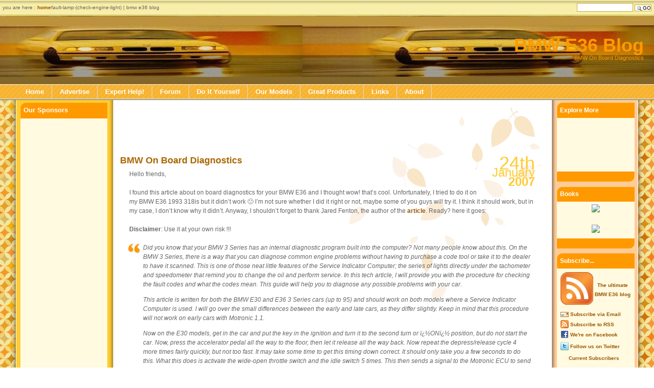

--- FILE ---
content_type: text/html; charset=UTF-8
request_url: https://www.bmwe36blog.com/tag/fault-lamp-check-engine-light
body_size: 11601
content:
<!DOCTYPE html PUBLIC "-//W3C//DTD XHTML 1.0 Strict//EN" "http://www.w3.org/TR/xhtml1/DTD/xhtml1-strict.dtd">
<html xmlns="http://www.w3.org/1999/xhtml" xml:lang="en" lang="en">

<head profile="http://gmpg.org/xfn/11">
<meta http-equiv="Content-Type" content="text/html; charset=UTF-8" />



    <meta name="generator" content="WordPress 5.6.16" /> <!-- leave this for stats -->
    <link rel="author" href="https://plus.google.com/102865288866790254253/"/>
    <link rel="stylesheet" href="https://www.bmwe36blog.com/wp-content/themes/tulip-time-05/style.css" type="text/css" media="screen" />
    <link rel="alternate" type="application/rss+xml" title="RSS" href="http://feeds.feedburner.com/bmwe36blog" /> 
    <link rel="alternate" type="application/rdf+xml" title="RSS" href="http://feeds.feedburner.com/bmwe36blog" /> 
    <link rel="service.feed" type="application/atom+xml" title="Atom" href="http://feeds.feedburner.com/bmwe36blog" />
    <link rel="pingback" href="https://www.bmwe36blog.com/xmlrpc.php" />
    <meta property="og:image" content="http://www.bmwe36blog.com/images/fbhead.png" />
    <link rel="image_src" href="http://www.bmwe36blog.com/images/fbhead.png" / >
    
		<!-- All in One SEO 4.0.18 -->
		<title>Fault-Lamp-(check-engine-light) | BMW E36 Blog</title>
		<link rel="canonical" href="https://www.bmwe36blog.com/tag/fault-lamp-check-engine-light" />
		<script type="application/ld+json" class="aioseo-schema">
			{"@context":"https:\/\/schema.org","@graph":[{"@type":"WebSite","@id":"https:\/\/www.bmwe36blog.com\/#website","url":"https:\/\/www.bmwe36blog.com\/","name":"BMW E36 Blog","description":"BMW E36 photos, videos, technical info and everything else!","publisher":{"@id":"https:\/\/www.bmwe36blog.com\/#organization"}},{"@type":"Organization","@id":"https:\/\/www.bmwe36blog.com\/#organization","name":"BMW E36 Blog","url":"https:\/\/www.bmwe36blog.com\/"},{"@type":"BreadcrumbList","@id":"https:\/\/www.bmwe36blog.com\/tag\/fault-lamp-check-engine-light\/#breadcrumblist","itemListElement":[{"@type":"ListItem","@id":"https:\/\/www.bmwe36blog.com\/#listItem","position":"1","item":{"@id":"https:\/\/www.bmwe36blog.com\/#item","name":"Home","description":"BMW E36 Blog - BMW E36 photos, videos, technical info and everything else!","url":"https:\/\/www.bmwe36blog.com\/"},"nextItem":"https:\/\/www.bmwe36blog.com\/tag\/fault-lamp-check-engine-light#listItem"},{"@type":"ListItem","@id":"https:\/\/www.bmwe36blog.com\/tag\/fault-lamp-check-engine-light#listItem","position":"2","item":{"@id":"https:\/\/www.bmwe36blog.com\/tag\/fault-lamp-check-engine-light#item","name":"Fault-Lamp-(check-engine-light)","url":"https:\/\/www.bmwe36blog.com\/tag\/fault-lamp-check-engine-light"},"previousItem":"https:\/\/www.bmwe36blog.com\/#listItem"}]},{"@type":"CollectionPage","@id":"https:\/\/www.bmwe36blog.com\/tag\/fault-lamp-check-engine-light\/#collectionpage","url":"https:\/\/www.bmwe36blog.com\/tag\/fault-lamp-check-engine-light\/","name":"Fault-Lamp-(check-engine-light) | BMW E36 Blog","inLanguage":"en-US","isPartOf":{"@id":"https:\/\/www.bmwe36blog.com\/#website"},"breadcrumb":{"@id":"https:\/\/www.bmwe36blog.com\/tag\/fault-lamp-check-engine-light\/#breadcrumblist"}}]}
		</script>
		<!-- All in One SEO -->

<link rel='dns-prefetch' href='//s.w.org' />
<link rel="alternate" type="application/rss+xml" title="BMW E36 Blog &raquo; Fault-Lamp-(check-engine-light) Tag Feed" href="https://www.bmwe36blog.com/tag/fault-lamp-check-engine-light/feed" />
		<script type="text/javascript">
			window._wpemojiSettings = {"baseUrl":"https:\/\/s.w.org\/images\/core\/emoji\/13.0.1\/72x72\/","ext":".png","svgUrl":"https:\/\/s.w.org\/images\/core\/emoji\/13.0.1\/svg\/","svgExt":".svg","source":{"concatemoji":"https:\/\/www.bmwe36blog.com\/wp-includes\/js\/wp-emoji-release.min.js?ver=5.6.16"}};
			!function(e,a,t){var n,r,o,i=a.createElement("canvas"),p=i.getContext&&i.getContext("2d");function s(e,t){var a=String.fromCharCode;p.clearRect(0,0,i.width,i.height),p.fillText(a.apply(this,e),0,0);e=i.toDataURL();return p.clearRect(0,0,i.width,i.height),p.fillText(a.apply(this,t),0,0),e===i.toDataURL()}function c(e){var t=a.createElement("script");t.src=e,t.defer=t.type="text/javascript",a.getElementsByTagName("head")[0].appendChild(t)}for(o=Array("flag","emoji"),t.supports={everything:!0,everythingExceptFlag:!0},r=0;r<o.length;r++)t.supports[o[r]]=function(e){if(!p||!p.fillText)return!1;switch(p.textBaseline="top",p.font="600 32px Arial",e){case"flag":return s([127987,65039,8205,9895,65039],[127987,65039,8203,9895,65039])?!1:!s([55356,56826,55356,56819],[55356,56826,8203,55356,56819])&&!s([55356,57332,56128,56423,56128,56418,56128,56421,56128,56430,56128,56423,56128,56447],[55356,57332,8203,56128,56423,8203,56128,56418,8203,56128,56421,8203,56128,56430,8203,56128,56423,8203,56128,56447]);case"emoji":return!s([55357,56424,8205,55356,57212],[55357,56424,8203,55356,57212])}return!1}(o[r]),t.supports.everything=t.supports.everything&&t.supports[o[r]],"flag"!==o[r]&&(t.supports.everythingExceptFlag=t.supports.everythingExceptFlag&&t.supports[o[r]]);t.supports.everythingExceptFlag=t.supports.everythingExceptFlag&&!t.supports.flag,t.DOMReady=!1,t.readyCallback=function(){t.DOMReady=!0},t.supports.everything||(n=function(){t.readyCallback()},a.addEventListener?(a.addEventListener("DOMContentLoaded",n,!1),e.addEventListener("load",n,!1)):(e.attachEvent("onload",n),a.attachEvent("onreadystatechange",function(){"complete"===a.readyState&&t.readyCallback()})),(n=t.source||{}).concatemoji?c(n.concatemoji):n.wpemoji&&n.twemoji&&(c(n.twemoji),c(n.wpemoji)))}(window,document,window._wpemojiSettings);
		</script>
		<style type="text/css">
img.wp-smiley,
img.emoji {
	display: inline !important;
	border: none !important;
	box-shadow: none !important;
	height: 1em !important;
	width: 1em !important;
	margin: 0 .07em !important;
	vertical-align: -0.1em !important;
	background: none !important;
	padding: 0 !important;
}
</style>
	<link rel='stylesheet' id='wp-block-library-css'  href='https://www.bmwe36blog.com/wp-includes/css/dist/block-library/style.min.css?ver=5.6.16' type='text/css' media='all' />
<link rel='stylesheet' id='wp-postratings-css'  href='https://www.bmwe36blog.com/wp-content/plugins/wp-postratings/css/postratings-css.css?ver=1.89' type='text/css' media='all' />
<script type='text/javascript' src='https://www.bmwe36blog.com/wp-includes/js/jquery/jquery.min.js?ver=3.5.1' id='jquery-core-js'></script>
<script type='text/javascript' src='https://www.bmwe36blog.com/wp-includes/js/jquery/jquery-migrate.min.js?ver=3.3.2' id='jquery-migrate-js'></script>
<link rel="https://api.w.org/" href="https://www.bmwe36blog.com/wp-json/" /><link rel="alternate" type="application/json" href="https://www.bmwe36blog.com/wp-json/wp/v2/tags/164" /><link rel="EditURI" type="application/rsd+xml" title="RSD" href="https://www.bmwe36blog.com/xmlrpc.php?rsd" />
<link rel="wlwmanifest" type="application/wlwmanifest+xml" href="https://www.bmwe36blog.com/wp-includes/wlwmanifest.xml" /> 
<meta name="generator" content="WordPress 5.6.16" />

	<!-- Added By Democracy Plugin. Version 2.0.1 -->
	<script type='text/javascript' src='https://www.bmwe36blog.com/wp-content/plugins/democracy/democracy.js'></script>
	<link rel='stylesheet' href='https://www.bmwe36blog.com/wp-content/plugins/democracy/basic.css' type='text/css' />
	<link rel='stylesheet' href='https://www.bmwe36blog.com/wp-content/plugins/democracy/style.css' type='text/css' />
<script type="text/javascript">
	window._wp_rp_static_base_url = 'https://wprp.sovrn.com/static/';
	window._wp_rp_wp_ajax_url = "https://www.bmwe36blog.com/wp-admin/admin-ajax.php";
	window._wp_rp_plugin_version = '3.6.4';
	window._wp_rp_post_id = '54';
	window._wp_rp_num_rel_posts = '5';
	window._wp_rp_thumbnails = false;
	window._wp_rp_post_title = 'BMW+On+Board+Diagnostics';
	window._wp_rp_post_tags = ['knock-sensor-4', 'ignition-coil-2', 'ignition-coil-3', 'ignition-coil-4', 'ignition-coil-5', 'ignition-coil-6', 'ignition-coil-7', 'ignition-coil-8', 'ignition-secondary-monitor', 'intake-air-temperature-sensor', 'internal-diagnostic-program', 'intervention-aegs', 'knock-control-test-pulse', 'knock-sensor-1', 'knock-sensor-2', 'knock-sensor-3', 'a%2Fc-compressor', 'lambda-control-1', 'lambda-control-2', 'no-fault-codes', 'on-board-diagnostics', 'output-stage', 'oxygen-sensor-1', 'oxygen-sensor-2', 'purge-valve', 'service-indicator', 'speedometer-a-signal', 'throttle-idle-switch', 'throttle-potentiometer', 'throttle-wide-open-throttle-sw', 'vanos', 'idle-speed-actuator', '1211-dme-control-unit', 'a%2Fc-compressor-cut-off', 'air-mass-sensor', 'air-pump-relay-control', 'battery-voltage%2Fdme-main-relay', 'bmw-e36', 'bmw-e36-blog', 'bmw-on-board-diagnostics', 'camshaft-sensor', 'control-unit-memory-supply', 'coolant-temperature-sensor', 'crankshaft-pulse-sensor', 'ego-heater', 'fault-code-memory', 'faults-in-the-car', 'fuel-injector-1-%28or-group-1%29', 'fuel-injector-2-%28or-group-2%29', 'fuel-injector-3', 'fuel-injector-4', 'fuel-injector-5', 'fuel-injector-6', 'fuel-injector-7', 'fuel-injector-8', 'fuel-injector-output-stage', 'fuel-pump-relay-control', 'group-1', 'group-2', 'ignition-coil-1', 'fault-lamp-%28check-engine-light', 'tips+%26%23038%3B+tricks', 'technical+info', 'bmw', 'jare', 'wow', 'comput', 'tech', 'oil', 'fenton', 'seri', 'servic', 'engin', 'thea', 'diagnost', 'articl', 'intern', 'featur'];
	window._wp_rp_promoted_content = false;
</script>
<style type="text/css">
.related_post_title {
}
ul.related_post {
}
ul.related_post li {
}
ul.related_post li a {
}
ul.related_post li img {
}</style>


</head>

<body>

<div id="newheader">
    <h1><a href="https://www.bmwe36blog.com/">BMW E36 Blog</a></h1>
    <h2>BMW On Board Diagnostics</h2>
</div>

<div id="wrapper">

<div id="highlands">
	<div id="column1">

    <a href="#" name="documentContent"></a>        <script type="text/javascript"><!--
            google_ad_client = "pub-2350184081160075";
            /* BMW E36 Horizontal Rect 728x90, created 9/3/10 */
            google_ad_slot = "4182349502";
            google_ad_width = 728;
            google_ad_height = 90;
            //-->
            </script>
            <script type="text/javascript" src="https://pagead2.googlesyndication.com/pagead/show_ads.js">
            </script>
    
        
        <div class="post" id="post-54">        

<div class="date">
    <span class="date1">24th</span>
    <span class="date2">January</span>
    <span class="date3">2007</span></div>
     
            <h2><a href="https://www.bmwe36blog.com/bmw-on-board-diagnostics.html" rel="bookmark" title="Permanent Link to BMW On Board Diagnostics">BMW On Board Diagnostics</a></h2>
            <div class="entry">
                  <p>Hello friends,</p>
<p>I found this article about on board diagnostics for your BMW E36 and I thought wow! that&#8217;s cool. Unfortunately, I tried to do it on my BMW E36 1993 318is but it didn&#8217;t work 🙁 I&#8217;m not sure whether I did it right or not, maybe some of you guys will try it. I think it should work, but in my case, 	I don&#8217;t know why it didn&#8217;t. Anyway, I shouldn&#8217;t forget to thank Jared 	Fenton, the author of the	<a target="_blank" href="http://www.pelicanparts.com/BMW/techarticles/JF-Tech/E30_E36_On_Board_Diagnostics%20.htm">article</a>. Ready? here it goes:<br />
<!--adsense#banner--></p>
<p><b>Disclaimer</b>: Use it at your own risk !!!</p>
<blockquote>
<p>Did you know that your BMW 3 Series has an internal diagnostic program built into the computer? Not many people know about this. On the BMW 3 Series, 	there is a way that you can diagnose common engine problems without having to purchase a code tool or take it to the dealer to have it scanned. This is one of those neat little features of the Service Indicator Computer; the series of lights directly under the tachometer and speedometer that remind you to change the oil and perform service. In this tech article, I will provide you with the procedure for checking the fault codes and what the codes mean. This guide will help you to diagnose any possible problems with your car. </p>
<p>This article is written for both the BMW E30 and E36 3 Series cars (up to 95) and should work on both models where a Service Indicator Computer is used. I will go over the small differences between the early and late cars, as they differ slightly. Keep in mind that this procedure will not work on early cars with Motronic 1.1. </p>
<p>Now on the E30 models, get in the car and put the key in the ignition and turn it to the second turn or ï¿½ONï¿½ position, but do not start the car. Now, press the accelerator pedal all the way to the floor, then let it release all the way back. Now repeat the depress/release cycle 4 more times fairly quickly, but not too fast. It may take some time to get this timing down correct. It should only take you a few seconds to do this. What this does is activate the wide-open throttle switch and the idle switch 5 times. This then sends a signal to the Motronic ECU to send fault codes to the Service Indicator Light. </p>
<p>On the E36 models, the procedure works the same way, but the timing at which you press/release the gas pedal is faster than on the E30. Just keep at it, and you will eventually get the correct speed. </p>
<p>Watch the ï¿½Check Engineï¿½ light. It should blink once, and then start blinking a series of four numbers. For instance, say this is a sequence you seeï¿½ the light blinks once, then twice, then four times and lastly four times. If you read it correctly this means that the SI light is reading out the code 1244 (faulty camshaft sensor) The codes appear as a series of flashes for each digit. The flashes indicating one digit are about one second apart, the next digit will appear after a couple seconds interval. If there are no faults in the car, the computer will flash out the number 1444.</p>
<p>Here is the list of codes and what they indicate. </p>
<p style="margin-top: 0; margin-bottom: 0">
	<br />1211 DME Control Unit<br />
	<br />1215 Air Mass Sensor<br />
	<br />1216 Throttle Potentiometer<br />
	<br />1218 Output Stage, Group 1<br />
	<br />1219 Output Stage, Group 2<br />
	<br />1221 Oxygen Sensor 1<br />
	<br />1212 Oxygen Sensor 2<br />
	<br />1222 Lambda Control 1<br />
	<br />1213 Lambda Control 2<br />
	<br />1223 Coolant Temperature Sensor<br />
	<br />1224 Intake Air Temperature Sensor<br />
	<br />1225 Knock Sensor 1<br />
	<br />1226 Knock Sensor 2<br />
	<br />1227 Knock Sensor 3<br />
	<br />1228 Knock Sensor 4<br />
	<br />1231 Battery Voltage/DME Main Relay<br />
	<br />1232 Throttle Idle Switch<br />
	<br />1233 Throttle Wide Open Throttle Switch<br />
	<br />1234 Speedometer A Signal<br />
	<br />1237 A/C Compressor Cut Off<br />
	<br />1242 A/C Compressor<br />
	<br />1243 Crankshaft Pulse Sensor<br />
	<br />1244 Camshaft Sensor<br />
	<br />1245 Intervention AEGS<br />
	<br />1247 Ignition Secondary Monitor<br />
	<br />1251 Fuel Injector 1 (or group 1)<br />
	<br />1252 Fuel Injector 2 (or group 2)<br />
	<br />1253 Fuel Injector 3<br />
	<br />1254 Fuel Injector 4<br />
	<br />1255 Fuel Injector 5<br />
	<br />1256 Fuel Injector 6<br />
	<br />1257 Fuel Injector 7<br />
	<br />1258 Fuel Injector 8<br />
	<br />1261 Fuel Pump Relay Control<br />
	<br />1262 Idle Speed Actuator<br />
	<br />1263 Purge Valve<br />
	<br />1264 EGO Heater<br />
	<br />1265 Fault Lamp (check engine light)<br />
	<br />1266 VANOS<br />
	<br />1267 Air Pump Relay Control<br />
	<br />1271 Ignition Coil 1<br />
	<br />1272 Ignition Coil 2<br />
	<br />1273 Ignition Coil 3<br />
	<br />1274 Ignition Coil 4<br />
	<br />1275 Ignition Coil 5<br />
	<br />1276 Ignition Coil 6<br />
	<br />1277 Ignition Coil 7<br />
	<br />1278 Ignition Coil 8<br />
	<br />1281 Control Unit Memory Supply<br />
	<br />1282 Fault Code Memory<br />
	<br />1283 Fuel Injector Output Stage<br />
	<br />1286 Knock Control Test Pulse<br />
	<br />1444 No Fault Codes<br />&nbsp;</font></p>
</blockquote>
<p><!--adsense#banner--></p>
<p style="margin-top: 0; margin-bottom: 0"><font face="Verdana" size="2">I hope you enjoyed this article and I hope it will work for you.</font></p>
<p style="margin-top: 0; margin-bottom: 0">&nbsp;</p>
<p style="margin-top: 0; margin-bottom: 0"><font face="Verdana" size="2">Wait for more from . . . <a href="http://www.bmwe36blog.com/">BMW E36 Blog</a></font></p>
<p style="margin-top: 0; margin-bottom: 0">&nbsp;</p>
<p><!--adsense#rectangle--></p>
<p style="margin-top: 0; margin-bottom: 0"><font face="Verdana" size="2">Best regards,</font></p>
<p style="margin-top: 0; margin-bottom: 0"><font face="Verdana" size="2">Tony Sticks.</font></p>
</div>
                
            <div class='boxedup'><img align=left src="https://www.bmwe36blog.com/images/email-sub.gif"><h3 id="comments">Want to receive exciting tips & information about BMW E36 cars? Enter your Email:-</h3><br>
                <center>
                    <form id="subscribeform" action="https://www.feedburner.com/fb/a/emailverify" method="post" target="popupwindow" onsubmit="window.open('http://www.feedburner.com/fb/a/emailverifySubmit?feedId=622207', 'popupwindow', 'scrollbars=yes,width=550,height=520');return true">
                        <input type="text" name="email"/>
                        <input type="hidden" value="http://feeds.feedburner.com/~e?ffid=622207" name="url"/>
                        <input type="hidden" value="BMW E36 Blog" name="title"/>
                        <input type="hidden" name="loc" value="en_US"/>&nbsp;
                        <input type="submit" value="Subscribe" id="submit1" />
                    </form>
                </center>
                <p style="margin-top:0;margin-bottom:0;">&nbsp;</p></div>
            
            <p class="pageInfo">posted in <a href="https://www.bmwe36blog.com/category/technical-info" rel="category tag">Technical Info</a>, <a href="https://www.bmwe36blog.com/category/tips-tricks" rel="category tag">Tips &#038; Tricks</a> |  <span class="iconComment"><a href="https://www.bmwe36blog.com/bmw-on-board-diagnostics.html#comments">7 Comments</a></span></p>

        </div>

        
        <div id="page_nav">
            <div class="alignleft"></div>
            <div class="alignright"></div>
        </div>

    
    <div id="back">                    <a href="#documentContent" title="up to the page content">up to content</a> &raquo;</div>    </div></div><div id="column2"><!-- Author information is disabled per default. Uncomment and fill in your details if you want to use it.    <ul><li class="listHeader"><h2>Author</h2></li>        <li><p>A little something about you, the author. Nothing lengthy, just an overview.</p></li>    </ul>-->    <ul><li class="listHeader"><h2>Our Sponsors</h2></li>        <li>            <script type="text/javascript"><!--            google_ad_client = "pub-2350184081160075";            /* E36 Left Sidebar */            google_ad_slot = "8555244772";            google_ad_width = 120;            google_ad_height = 600;            //-->            </script>            <script type="text/javascript" src="https://pagead2.googlesyndication.com/pagead/show_ads.js"></script>            </li>     </ul>    <ul><li class="listHeader"><h2>Top Posts</h2>                                                               <li><a href="https://www.bmwe36blog.com/cleaning-bmw-e36-ellipsoid-headlight-diy.html" title="Cleaning BMW E36 Ellipsoid headlights . . . DIY!">Cleaning BMW E36 Ellipsoid headlights . . . DIY!</a> <img src="https://www.bmwe36blog.com/wp-content/plugins/wp-postratings/images/stars_crystal/rating_on.gif" alt="7 votes, average: 4.86 out of 5" title="7 votes, average: 4.86 out of 5" class="post-ratings-image" /><img src="https://www.bmwe36blog.com/wp-content/plugins/wp-postratings/images/stars_crystal/rating_on.gif" alt="7 votes, average: 4.86 out of 5" title="7 votes, average: 4.86 out of 5" class="post-ratings-image" /><img src="https://www.bmwe36blog.com/wp-content/plugins/wp-postratings/images/stars_crystal/rating_on.gif" alt="7 votes, average: 4.86 out of 5" title="7 votes, average: 4.86 out of 5" class="post-ratings-image" /><img src="https://www.bmwe36blog.com/wp-content/plugins/wp-postratings/images/stars_crystal/rating_on.gif" alt="7 votes, average: 4.86 out of 5" title="7 votes, average: 4.86 out of 5" class="post-ratings-image" /><img src="https://www.bmwe36blog.com/wp-content/plugins/wp-postratings/images/stars_crystal/rating_half.gif" alt="7 votes, average: 4.86 out of 5" title="7 votes, average: 4.86 out of 5" class="post-ratings-image" /> (4.86 out of 5)</li>
<li><a href="https://www.bmwe36blog.com/everything-you-need-to-know-about-oxygen-sensor.html" title="Everything you need to know about Oxygen Sensor!">Everything you need to know about Oxygen Sensor!</a> <img src="https://www.bmwe36blog.com/wp-content/plugins/wp-postratings/images/stars_crystal/rating_on.gif" alt="8 votes, average: 4.75 out of 5" title="8 votes, average: 4.75 out of 5" class="post-ratings-image" /><img src="https://www.bmwe36blog.com/wp-content/plugins/wp-postratings/images/stars_crystal/rating_on.gif" alt="8 votes, average: 4.75 out of 5" title="8 votes, average: 4.75 out of 5" class="post-ratings-image" /><img src="https://www.bmwe36blog.com/wp-content/plugins/wp-postratings/images/stars_crystal/rating_on.gif" alt="8 votes, average: 4.75 out of 5" title="8 votes, average: 4.75 out of 5" class="post-ratings-image" /><img src="https://www.bmwe36blog.com/wp-content/plugins/wp-postratings/images/stars_crystal/rating_on.gif" alt="8 votes, average: 4.75 out of 5" title="8 votes, average: 4.75 out of 5" class="post-ratings-image" /><img src="https://www.bmwe36blog.com/wp-content/plugins/wp-postratings/images/stars_crystal/rating_half.gif" alt="8 votes, average: 4.75 out of 5" title="8 votes, average: 4.75 out of 5" class="post-ratings-image" /> (4.75 out of 5)</li>
<li><a href="https://www.bmwe36blog.com/download-bmw-e36-owners-manual-in-english.html" title="Download BMW E36 Owners Manual in English">Download BMW E36 Owners Manual in English</a> <img src="https://www.bmwe36blog.com/wp-content/plugins/wp-postratings/images/stars_crystal/rating_on.gif" alt="18 votes, average: 4.39 out of 5" title="18 votes, average: 4.39 out of 5" class="post-ratings-image" /><img src="https://www.bmwe36blog.com/wp-content/plugins/wp-postratings/images/stars_crystal/rating_on.gif" alt="18 votes, average: 4.39 out of 5" title="18 votes, average: 4.39 out of 5" class="post-ratings-image" /><img src="https://www.bmwe36blog.com/wp-content/plugins/wp-postratings/images/stars_crystal/rating_on.gif" alt="18 votes, average: 4.39 out of 5" title="18 votes, average: 4.39 out of 5" class="post-ratings-image" /><img src="https://www.bmwe36blog.com/wp-content/plugins/wp-postratings/images/stars_crystal/rating_on.gif" alt="18 votes, average: 4.39 out of 5" title="18 votes, average: 4.39 out of 5" class="post-ratings-image" /><img src="https://www.bmwe36blog.com/wp-content/plugins/wp-postratings/images/stars_crystal/rating_half.gif" alt="18 votes, average: 4.39 out of 5" title="18 votes, average: 4.39 out of 5" class="post-ratings-image" /> (4.39 out of 5)</li>
<li><a href="https://www.bmwe36blog.com/turbo-charged-bmw-e36-318is.html" title="Turbo Charged BMW E36 318is">Turbo Charged BMW E36 318is</a> <img src="https://www.bmwe36blog.com/wp-content/plugins/wp-postratings/images/stars_crystal/rating_on.gif" alt="9 votes, average: 4.33 out of 5" title="9 votes, average: 4.33 out of 5" class="post-ratings-image" /><img src="https://www.bmwe36blog.com/wp-content/plugins/wp-postratings/images/stars_crystal/rating_on.gif" alt="9 votes, average: 4.33 out of 5" title="9 votes, average: 4.33 out of 5" class="post-ratings-image" /><img src="https://www.bmwe36blog.com/wp-content/plugins/wp-postratings/images/stars_crystal/rating_on.gif" alt="9 votes, average: 4.33 out of 5" title="9 votes, average: 4.33 out of 5" class="post-ratings-image" /><img src="https://www.bmwe36blog.com/wp-content/plugins/wp-postratings/images/stars_crystal/rating_on.gif" alt="9 votes, average: 4.33 out of 5" title="9 votes, average: 4.33 out of 5" class="post-ratings-image" /><img src="https://www.bmwe36blog.com/wp-content/plugins/wp-postratings/images/stars_crystal/rating_half.gif" alt="9 votes, average: 4.33 out of 5" title="9 votes, average: 4.33 out of 5" class="post-ratings-image" /> (4.33 out of 5)</li>
<li><a href="https://www.bmwe36blog.com/what-type-of-oil-should-i-use-for-my-bmw-e36.html" title="What type of oil should I use for my BMW E36?">What type of oil should I use for my BMW E36?</a> <img src="https://www.bmwe36blog.com/wp-content/plugins/wp-postratings/images/stars_crystal/rating_on.gif" alt="15 votes, average: 4.07 out of 5" title="15 votes, average: 4.07 out of 5" class="post-ratings-image" /><img src="https://www.bmwe36blog.com/wp-content/plugins/wp-postratings/images/stars_crystal/rating_on.gif" alt="15 votes, average: 4.07 out of 5" title="15 votes, average: 4.07 out of 5" class="post-ratings-image" /><img src="https://www.bmwe36blog.com/wp-content/plugins/wp-postratings/images/stars_crystal/rating_on.gif" alt="15 votes, average: 4.07 out of 5" title="15 votes, average: 4.07 out of 5" class="post-ratings-image" /><img src="https://www.bmwe36blog.com/wp-content/plugins/wp-postratings/images/stars_crystal/rating_on.gif" alt="15 votes, average: 4.07 out of 5" title="15 votes, average: 4.07 out of 5" class="post-ratings-image" /><img src="https://www.bmwe36blog.com/wp-content/plugins/wp-postratings/images/stars_crystal/rating_off.gif" alt="15 votes, average: 4.07 out of 5" title="15 votes, average: 4.07 out of 5" class="post-ratings-image" /> (4.07 out of 5)</li>
<li><a href="https://www.bmwe36blog.com/bmw-on-board-computer-obd-secrets.html" title="BMW On Board Computer (OBC) secrets!">BMW On Board Computer (OBC) secrets!</a> <img src="https://www.bmwe36blog.com/wp-content/plugins/wp-postratings/images/stars_crystal/rating_on.gif" alt="16 votes, average: 4.06 out of 5" title="16 votes, average: 4.06 out of 5" class="post-ratings-image" /><img src="https://www.bmwe36blog.com/wp-content/plugins/wp-postratings/images/stars_crystal/rating_on.gif" alt="16 votes, average: 4.06 out of 5" title="16 votes, average: 4.06 out of 5" class="post-ratings-image" /><img src="https://www.bmwe36blog.com/wp-content/plugins/wp-postratings/images/stars_crystal/rating_on.gif" alt="16 votes, average: 4.06 out of 5" title="16 votes, average: 4.06 out of 5" class="post-ratings-image" /><img src="https://www.bmwe36blog.com/wp-content/plugins/wp-postratings/images/stars_crystal/rating_on.gif" alt="16 votes, average: 4.06 out of 5" title="16 votes, average: 4.06 out of 5" class="post-ratings-image" /><img src="https://www.bmwe36blog.com/wp-content/plugins/wp-postratings/images/stars_crystal/rating_off.gif" alt="16 votes, average: 4.06 out of 5" title="16 votes, average: 4.06 out of 5" class="post-ratings-image" /> (4.06 out of 5)</li>
<li><a href="https://www.bmwe36blog.com/removing-bmw-e36-glove-box-diy.html" title="Removing BMW E36 Glove box . . . DIY!">Removing BMW E36 Glove box . . . DIY!</a> <img src="https://www.bmwe36blog.com/wp-content/plugins/wp-postratings/images/stars_crystal/rating_on.gif" alt="6 votes, average: 4.00 out of 5" title="6 votes, average: 4.00 out of 5" class="post-ratings-image" /><img src="https://www.bmwe36blog.com/wp-content/plugins/wp-postratings/images/stars_crystal/rating_on.gif" alt="6 votes, average: 4.00 out of 5" title="6 votes, average: 4.00 out of 5" class="post-ratings-image" /><img src="https://www.bmwe36blog.com/wp-content/plugins/wp-postratings/images/stars_crystal/rating_on.gif" alt="6 votes, average: 4.00 out of 5" title="6 votes, average: 4.00 out of 5" class="post-ratings-image" /><img src="https://www.bmwe36blog.com/wp-content/plugins/wp-postratings/images/stars_crystal/rating_on.gif" alt="6 votes, average: 4.00 out of 5" title="6 votes, average: 4.00 out of 5" class="post-ratings-image" /><img src="https://www.bmwe36blog.com/wp-content/plugins/wp-postratings/images/stars_crystal/rating_off.gif" alt="6 votes, average: 4.00 out of 5" title="6 votes, average: 4.00 out of 5" class="post-ratings-image" /> (4.00 out of 5)</li>
<li><a href="https://www.bmwe36blog.com/footwell-light-for-your-bmw-e36-diy.html" title="Footwell light for your BMW E36 . . . DIY!">Footwell light for your BMW E36 . . . DIY!</a> <img src="https://www.bmwe36blog.com/wp-content/plugins/wp-postratings/images/stars_crystal/rating_on.gif" alt="6 votes, average: 4.00 out of 5" title="6 votes, average: 4.00 out of 5" class="post-ratings-image" /><img src="https://www.bmwe36blog.com/wp-content/plugins/wp-postratings/images/stars_crystal/rating_on.gif" alt="6 votes, average: 4.00 out of 5" title="6 votes, average: 4.00 out of 5" class="post-ratings-image" /><img src="https://www.bmwe36blog.com/wp-content/plugins/wp-postratings/images/stars_crystal/rating_on.gif" alt="6 votes, average: 4.00 out of 5" title="6 votes, average: 4.00 out of 5" class="post-ratings-image" /><img src="https://www.bmwe36blog.com/wp-content/plugins/wp-postratings/images/stars_crystal/rating_on.gif" alt="6 votes, average: 4.00 out of 5" title="6 votes, average: 4.00 out of 5" class="post-ratings-image" /><img src="https://www.bmwe36blog.com/wp-content/plugins/wp-postratings/images/stars_crystal/rating_off.gif" alt="6 votes, average: 4.00 out of 5" title="6 votes, average: 4.00 out of 5" class="post-ratings-image" /> (4.00 out of 5)</li>
<li><a href="https://www.bmwe36blog.com/installing-stock-speaker-inside-your-bmw-e36-without-making-any-damages.html" title="Installing stock speakers inside your BMW E36 without making any damages!">Installing stock speakers inside your BMW E36 without making any damages!</a> <img src="https://www.bmwe36blog.com/wp-content/plugins/wp-postratings/images/stars_crystal/rating_on.gif" alt="7 votes, average: 3.86 out of 5" title="7 votes, average: 3.86 out of 5" class="post-ratings-image" /><img src="https://www.bmwe36blog.com/wp-content/plugins/wp-postratings/images/stars_crystal/rating_on.gif" alt="7 votes, average: 3.86 out of 5" title="7 votes, average: 3.86 out of 5" class="post-ratings-image" /><img src="https://www.bmwe36blog.com/wp-content/plugins/wp-postratings/images/stars_crystal/rating_on.gif" alt="7 votes, average: 3.86 out of 5" title="7 votes, average: 3.86 out of 5" class="post-ratings-image" /><img src="https://www.bmwe36blog.com/wp-content/plugins/wp-postratings/images/stars_crystal/rating_half.gif" alt="7 votes, average: 3.86 out of 5" title="7 votes, average: 3.86 out of 5" class="post-ratings-image" /><img src="https://www.bmwe36blog.com/wp-content/plugins/wp-postratings/images/stars_crystal/rating_off.gif" alt="7 votes, average: 3.86 out of 5" title="7 votes, average: 3.86 out of 5" class="post-ratings-image" /> (3.86 out of 5)</li>
<li><a href="https://www.bmwe36blog.com/reset-bmw-e36-oil-service-light.html" title="Reset BMW E36 oil service light">Reset BMW E36 oil service light</a> <img src="https://www.bmwe36blog.com/wp-content/plugins/wp-postratings/images/stars_crystal/rating_on.gif" alt="67 votes, average: 3.85 out of 5" title="67 votes, average: 3.85 out of 5" class="post-ratings-image" /><img src="https://www.bmwe36blog.com/wp-content/plugins/wp-postratings/images/stars_crystal/rating_on.gif" alt="67 votes, average: 3.85 out of 5" title="67 votes, average: 3.85 out of 5" class="post-ratings-image" /><img src="https://www.bmwe36blog.com/wp-content/plugins/wp-postratings/images/stars_crystal/rating_on.gif" alt="67 votes, average: 3.85 out of 5" title="67 votes, average: 3.85 out of 5" class="post-ratings-image" /><img src="https://www.bmwe36blog.com/wp-content/plugins/wp-postratings/images/stars_crystal/rating_half.gif" alt="67 votes, average: 3.85 out of 5" title="67 votes, average: 3.85 out of 5" class="post-ratings-image" /><img src="https://www.bmwe36blog.com/wp-content/plugins/wp-postratings/images/stars_crystal/rating_off.gif" alt="67 votes, average: 3.85 out of 5" title="67 votes, average: 3.85 out of 5" class="post-ratings-image" /> (3.85 out of 5)</li>
                            </li>    </ul>        <ul><li class="listHeader"><h2>Latest Posts</h2></li>        	<li><a href='https://www.bmwe36blog.com/de-lensing-bmw-e36-headlights-diy.html'>De-Lensing BMW E36 Headlights &#8230; DIY</a></li>
	<li><a href='https://www.bmwe36blog.com/replacing-bmw-e36-headlights-diy.html'>Replacing BMW E36 Headlights &#8230; DIY</a></li>
	<li><a href='https://www.bmwe36blog.com/supercharged-bmw-e36-m3.html'>Supercharged BMW E36 M3</a></li>
	<li><a href='https://www.bmwe36blog.com/a-bmw-e36-fast-drift.html'>A BMW E36 Fast Drift</a></li>
	<li><a href='https://www.bmwe36blog.com/bmw-e36-with-corvette-engine-art.html'>BMW E36 with Corvette Engine &#8211; Art</a></li>
	<li><a href='https://www.bmwe36blog.com/bmw-e36-sunroof-problem.html'>BMW E36 Sunroof Problem</a></li>
	<li><a href='https://www.bmwe36blog.com/bmw-e36-m3-story.html'>BMW E36 M3 Story</a></li>
	<li><a href='https://www.bmwe36blog.com/bmw-e36-sensors-explained.html'>BMW E36 Sensors Explained</a></li>
	<li><a href='https://www.bmwe36blog.com/bmw-e36-headlights-guide.html'>BMW E36 Headlights Guide</a></li>
	<li><a href='https://www.bmwe36blog.com/bmw-e36-stunts-on-two-wheels.html'>BMW E36 Stunts on Two Wheels</a></li>
    </ul>        <ul><li class="listHeader"><h2>Forum Posts</h2></li>                </ul>    <ul><li class="listHeader"><h2>Calendar</h2></li>        <li class="calendar"><table summary="calendar" id="wp-calendar">
	<caption>January 2026</caption>
	<thead>
	<tr>
		<th abbr="Monday" scope="col" title="Monday">M</th>
		<th abbr="Tuesday" scope="col" title="Tuesday">T</th>
		<th abbr="Wednesday" scope="col" title="Wednesday">W</th>
		<th abbr="Thursday" scope="col" title="Thursday">T</th>
		<th abbr="Friday" scope="col" title="Friday">F</th>
		<th abbr="Saturday" scope="col" title="Saturday">S</th>
		<th abbr="Sunday" scope="col" title="Sunday">S</th>
	</tr>
	</thead>

	<tfoot>
	<tr>
		<td abbr="June" colspan="3" id="prev"><a href="https://www.bmwe36blog.com/2012/06" title="View posts for June 2012">&laquo; Jun</a></td>
		<td class="pad">&nbsp;</td>
		<td colspan="3" id="next" class="pad">&nbsp;</td>
	</tr>
	</tfoot>

	<tbody>
	<tr>
		<td colspan="3" class="pad">&nbsp;</td><td>1</td><td>2</td><td>3</td><td>4</td>
	</tr>
	<tr>
		<td>5</td><td>6</td><td>7</td><td id="today">8</td><td>9</td><td>10</td><td>11</td>
	</tr>
	<tr>
		<td>12</td><td>13</td><td>14</td><td>15</td><td>16</td><td>17</td><td>18</td>
	</tr>
	<tr>
		<td>19</td><td>20</td><td>21</td><td>22</td><td>23</td><td>24</td><td>25</td>
	</tr>
	<tr>
		<td>26</td><td>27</td><td>28</td><td>29</td><td>30</td><td>31</td>
		<td class="pad" colspan="1">&nbsp;</td>
	</tr>
	</tbody>
	</table></li>    </ul>        <ul><li class="listHeader"><h2>Categories</h2></li>        	<li class="cat-item cat-item-12"><a href="https://www.bmwe36blog.com/category/tips-tricks/electrical/audio" title="Audio / Sound System tips">Audio</a> (9)
</li>
	<li class="cat-item cat-item-13"><a href="https://www.bmwe36blog.com/category/tips-tricks/brakes" title="Brakes related information!">Brakes</a> (5)
</li>
	<li class="cat-item cat-item-17"><a href="https://www.bmwe36blog.com/category/tips-tricks/cooling-system" title="Cooling system information">Cooling System</a> (8)
</li>
	<li class="cat-item cat-item-688"><a href="https://www.bmwe36blog.com/category/do-it-yourself">Do It Yourself</a> (48)
</li>
	<li class="cat-item cat-item-18"><a href="https://www.bmwe36blog.com/category/driving-tips">Driving Tips</a> (3)
</li>
	<li class="cat-item cat-item-15"><a href="https://www.bmwe36blog.com/category/e36-m3">E36 M3</a> (31)
</li>
	<li class="cat-item cat-item-11"><a href="https://www.bmwe36blog.com/category/tips-tricks/electrical" title="Tips about electrical problems">Electrical</a> (43)
</li>
	<li class="cat-item cat-item-9"><a href="https://www.bmwe36blog.com/category/tips-tricks/engine" title="Tips about engines!">Engine</a> (16)
</li>
	<li class="cat-item cat-item-8"><a href="https://www.bmwe36blog.com/category/tips-tricks/exterior" title="Fixing your car&#039;s exterior">Exterior</a> (58)
</li>
	<li class="cat-item cat-item-16"><a href="https://www.bmwe36blog.com/category/fun">fun</a> (52)
</li>
	<li class="cat-item cat-item-7"><a href="https://www.bmwe36blog.com/category/tips-tricks/interior" title="Fixing your car&#039;s interior">Interior</a> (47)
</li>
	<li class="cat-item cat-item-5"><a href="https://www.bmwe36blog.com/category/models" title="Features BMW E36 models">Models</a> (23)
</li>
	<li class="cat-item cat-item-701"><a href="https://www.bmwe36blog.com/category/motorsport">Motorsport</a> (8)
</li>
	<li class="cat-item cat-item-10"><a href="https://www.bmwe36blog.com/category/tips-tricks/performance" title="Performance Tips">Performance</a> (16)
</li>
	<li class="cat-item cat-item-3"><a href="https://www.bmwe36blog.com/category/photos" title="Photos for BMW E36">Photos</a> (96)
</li>
	<li class="cat-item cat-item-19"><a href="https://www.bmwe36blog.com/category/super-cars">Super Cars</a> (11)
</li>
	<li class="cat-item cat-item-4"><a href="https://www.bmwe36blog.com/category/technical-info" title="Technical Information regarding BMW E36">Technical Info</a> (97)
</li>
	<li class="cat-item cat-item-6"><a href="https://www.bmwe36blog.com/category/tips-tricks" title="Tips &amp; Tricks for fixing your car!">Tips &#038; Tricks</a> (145)
</li>
	<li class="cat-item cat-item-1"><a href="https://www.bmwe36blog.com/category/uncategorized">Uncategorized</a> (281)
</li>
	<li class="cat-item cat-item-2"><a href="https://www.bmwe36blog.com/category/videos" title="BMW E36 Videos">Videos</a> (135)
</li>
    </ul></div><div id="column3">                  <ul><li class="listHeader"><h2>Explore More</h2></li>              <li><script type="text/javascript"><!--                google_ad_client = "ca-pub-2350184081160075";                /* BMW E36 Above Subscribe Button */                google_ad_slot = "0342969805";                google_ad_width = 120;                google_ad_height = 90;                //-->             </script>             <script type="text/javascript" src="https://pagead2.googlesyndication.com/pagead/show_ads.js">             </script></li>         </ul> <ul ><li class="listHeader"><h2>Books</h2></li>           <li align="center"><center><a target="_blank" href="https://www.amazon.com/gp/product/0837603269/ref=as_li_tl?ie=UTF8&camp=1789&creative=390957&creativeASIN=0837603269&linkCode=as2&tag=bmwe36-20&linkId=VY3ZUUP3LGOMEEFD"><img border="0" src="https://ws-na.amazon-adsystem.com/widgets/q?_encoding=UTF8&ASIN=0837603269&Format=_SL160_&ID=AsinImage&MarketPlace=US&ServiceVersion=20070822&WS=1&tag=bmwe36-20" ></a><img src="https://ir-na.amazon-adsystem.com/e/ir?t=bmwe36-20&l=as2&o=1&a=0837603269" width="1" height="1" border="0" alt="" style="border:none !important; margin:0px !important;" /><br/><br/><a target="_blank" href="https://www.amazon.com/gp/product/0801990963/ref=as_li_tl?ie=UTF8&camp=1789&creative=390957&creativeASIN=0801990963&linkCode=as2&tag=bmwe36-20&linkId=YYZBRUN45MNQ4TE4"><img border="0" src="https://ws-na.amazon-adsystem.com/widgets/q?_encoding=UTF8&ASIN=0801990963&Format=_SL160_&ID=AsinImage&MarketPlace=US&ServiceVersion=20070822&WS=1&tag=bmwe36-20" ></a><img src="https://ir-na.amazon-adsystem.com/e/ir?t=bmwe36-20&l=as2&o=1&a=0801990963" width="1" height="1" border="0" alt="" style="border:none !important; margin:0px !important;" />       </center>       </li>    </ul>         <ul><li class="listHeader"><h2>Subscribe...</h2></li>               <li><table border=0><tr><td><img src="https://www.bmwe36blog.com/feed.png"></a></td><td><center><font color="#995500"><b>The ultimate BMW E36 blog</b></font></center></td></tr></table></a>            <table bgcolor="#FFFAE0" border="0" width="136">                <tr>                    <td width="140px" align=left>                      <p style="margin-top:0;margin-bottom:2px"><a href="http://www.feedburner.com/fb/a/emailverifySubmit?feedId=622207&amp;loc=en_US"  rel="nofollow"><img align="left" src="https://www.bmwe36blog.com/images/email-icon.gif">&nbsp;<nobr>Subscribe via Email</nobr></a></p>                      <p style="margin-top:0;margin-bottom:2px"><a href="http://feeds.feedburner.com/bmwe36blog" title="Posts RSS feed" rel="nofollow"><img align="left" src="https://www.bmwe36blog.com/images/feed-icon.png">&nbsp;<nobr>Subscribe to RSS</nobr></a></p>                      <p style="margin-top:0;margin-bottom:5px"><a href="http://www.facebook.com/bmwe36blog" title="Join us on Facebook" rel="nofollow" target="_blank"><img align="left" src="https://www.bmwe36blog.com/images/facebook_logo.png">&nbsp;<nobr>We're on Facebook</nobr></a></p>                      <p style="margin-top:0;margin-bottom:5px"><a href="http://twitter.com/bmwe36blog" title="Follow us on Twitter" rel="nofollow" target="_blank"><img align="left" src="https://www.bmwe36blog.com/images/twitter.png">&nbsp;<nobr>Follow us on Twitter</nobr></a></p>                      <p style="margin-top:0;margin-bottom:0px"><center><font color="#995500"><b>Current Subscribers</b></font><br><img src="https://feeds.feedburner.com/~fc/bmwe36blog?bg=FF9900&amp;fg=FFFFFF&amp;anim=1" height="26" width="88" style="border:0" alt="" /></center></p>                  </td>                </tr>            </table></li>       </ul>       <ul><li class="listHeader"><h2>Our Partners</h2></li>           <li>               <a href="https://www.bmwe36blog.com/advertise/" rel="nofollow" title="Your Ad Here!">Your Ad Here!</a>           </li>        </ul>               <!-- <ul ><li class="listHeader"><h2>Vote...</h2></li>           <li>
	<div class='democracy'>
		<strong class="poll-question">What is the size of your E36 engine?</strong>
		<div class='dem-results'>
		<form action='https://www.bmwe36blog.com/wp-content/plugins/democracy/democracy.php' onsubmit='return dem_Vote(this)'>
		<table width=100% border=0><tr><td>
			<br>
					<input type='radio' id='dem-choice-33' value='33' name='dem_poll_8' />
					<label for='dem-choice-33'>1596 cc / 1.6 Litre</label>
			<br>
			<br>
					<input type='radio' id='dem-choice-34' value='34' name='dem_poll_8' />
					<label for='dem-choice-34'>1796 cc / 1.8 Litre</label>
			<br>
			<br>
					<input type='radio' id='dem-choice-35' value='35' name='dem_poll_8' />
					<label for='dem-choice-35'>1990 cc / 2.0 Litre</label>
			<br>
			<br>
					<input type='radio' id='dem-choice-36' value='36' name='dem_poll_8' />
					<label for='dem-choice-36'>2316 cc / 2.3 Litre</label>
			<br>
			<br>
					<input type='radio' id='dem-choice-37' value='37' name='dem_poll_8' />
					<label for='dem-choice-37'>2494 cc / 2.5 Litre</label>
			<br>
			<br>
					<input type='radio' id='dem-choice-38' value='38' name='dem_poll_8' />
					<label for='dem-choice-38'>2793 cc / 2.8 Litre</label>
			<br>
			<br>
					<input type='radio' id='dem-choice-39' value='39' name='dem_poll_8' />
					<label for='dem-choice-39'>M3 3.0 Litre</label>
			<br>
			<br>
					<input type='radio' id='dem-choice-40' value='40' name='dem_poll_8' />
					<label for='dem-choice-40'>M3 3.2 Litre</label>
			<br>
			<br>
					<input type='radio' id='dem-choice-41' value='41' name='dem_poll_8' />
					<label for='dem-choice-41'>Other / Modified</label>
			<br>
		</td></tr></table>
			<input type='hidden' name='dem_poll_id' value='8' />
			<input type='hidden' name='dem_action' value='vote' />
			<input type='submit' class='dem-vote-button' value='Vote' />
			<a href='/tag/fault-lamp-check-engine-light?dem_action=view&amp;dem_poll_id=8' onclick='return dem_getVotes("https://www.bmwe36blog.com/wp-content/plugins/democracy/democracy.php?dem_action=view&amp;dem_poll_id=8", this)' rel='nofollow' class='dem-vote-link'>View Results</a>
		</form>
		</div>
	</div></li>    </ul> -->                               <ul><li class="listHeader"><h2>Blogroll</h2></li>            <li><a href="http://www.bluemagnet.com/" title="Bluetooth Advertising">Bluetooth Advertising</a></li>
<li><a href="http://www.bluemagnet.com" title="Bluetooth Marketing">Bluetooth Marketing</a></li>
<li><a href="http://www.smartbro.com" title="Smart Bro: A free browser that was designed carefully with the user needs in mind.">Free Browsers</a></li>
<li><a href="http://www.smartbro.com" title="Browse the web smarter &#8230; use Smart Bro">Web Browser</a></li>
                    </ul>    <!-- <ul><li class="listHeader"><h2>Meta</h2></li>        <li><a href="http://www.feedburner.com/fb/a/emailverifySubmit?feedId=622207&loc=en_US">Subscribe</a></li>                <li><a href="https://www.bmwe36blog.com/wp-login.php">Log in</a></li>                    </ul> -->        <ul><li class="listHeader"><h2>Archives</h2></li>        	<li><a href='https://www.bmwe36blog.com/2012/06'>June 2012</a></li>
	<li><a href='https://www.bmwe36blog.com/2012/05'>May 2012</a></li>
	<li><a href='https://www.bmwe36blog.com/2012/04'>April 2012</a></li>
	<li><a href='https://www.bmwe36blog.com/2012/03'>March 2012</a></li>
	<li><a href='https://www.bmwe36blog.com/2011/03'>March 2011</a></li>
	<li><a href='https://www.bmwe36blog.com/2009/01'>January 2009</a></li>
	<li><a href='https://www.bmwe36blog.com/2008/12'>December 2008</a></li>
	<li><a href='https://www.bmwe36blog.com/2008/11'>November 2008</a></li>
	<li><a href='https://www.bmwe36blog.com/2008/10'>October 2008</a></li>
	<li><a href='https://www.bmwe36blog.com/2008/09'>September 2008</a></li>
	<li><a href='https://www.bmwe36blog.com/2008/08'>August 2008</a></li>
	<li><a href='https://www.bmwe36blog.com/2008/07'>July 2008</a></li>
	<li><a href='https://www.bmwe36blog.com/2008/06'>June 2008</a></li>
	<li><a href='https://www.bmwe36blog.com/2008/05'>May 2008</a></li>
	<li><a href='https://www.bmwe36blog.com/2008/04'>April 2008</a></li>
	<li><a href='https://www.bmwe36blog.com/2008/03'>March 2008</a></li>
	<li><a href='https://www.bmwe36blog.com/2008/02'>February 2008</a></li>
	<li><a href='https://www.bmwe36blog.com/2008/01'>January 2008</a></li>
	<li><a href='https://www.bmwe36blog.com/2007/12'>December 2007</a></li>
	<li><a href='https://www.bmwe36blog.com/2007/11'>November 2007</a></li>
	<li><a href='https://www.bmwe36blog.com/2007/10'>October 2007</a></li>
	<li><a href='https://www.bmwe36blog.com/2007/09'>September 2007</a></li>
	<li><a href='https://www.bmwe36blog.com/2007/08'>August 2007</a></li>
	<li><a href='https://www.bmwe36blog.com/2007/07'>July 2007</a></li>
	<li><a href='https://www.bmwe36blog.com/2007/06'>June 2007</a></li>
	<li><a href='https://www.bmwe36blog.com/2007/05'>May 2007</a></li>
	<li><a href='https://www.bmwe36blog.com/2007/04'>April 2007</a></li>
	<li><a href='https://www.bmwe36blog.com/2007/03'>March 2007</a></li>
	<li><a href='https://www.bmwe36blog.com/2007/02'>February 2007</a></li>
	<li><a href='https://www.bmwe36blog.com/2007/01'>January 2007</a></li>
	<li><a href='https://www.bmwe36blog.com/2006/12'>December 2006</a></li>
    </ul> </div>
<!-- Kontera ContentLink(TM);-->
<script type='text/javascript'>
var dc_AdLinkColor = '#995500' ; 
var dc_PublisherID = 18167 ; 
</script>
<script type='text/javascript' src='https://kona.kontera.com/javascript/lib/KonaLibInline.js'>
</script>

<div id="footer">
    <p>&copy; 2007 <a href="https://www.bmwe36blog.com">BMW E36 Blog</a>.</p>
    <p>Browse The Web Smarter ... Use Smart Bro Free <a href="http://www.smartbro.com/">Web Browser</a><br>
    <p><a target="_blank" href="http://www.bluemagnet.com/"><b>Bluetooth Marketing</b></a> Solution, Mozonsoft <a target="_blank" href="http://www.pdf-toolkit.com/"><b>PDF Toolkit</b></a>, <a target="_blank" href="http://www.bluemagnet.com/"><b>Bluetooth Advertising</b></a> Solution, <a target="_blank" href="http://www.bluemagnet.com/"><b>Proximity Marketing</b></a> Solution</p>
</div>

</div>

<script type='text/javascript' id='wp-postratings-js-extra'>
/* <![CDATA[ */
var ratingsL10n = {"plugin_url":"https:\/\/www.bmwe36blog.com\/wp-content\/plugins\/wp-postratings","ajax_url":"https:\/\/www.bmwe36blog.com\/wp-admin\/admin-ajax.php","text_wait":"Please rate only 1 item at a time.","image":"stars_crystal","image_ext":"gif","max":"5","show_loading":"1","show_fading":"1","custom":"0"};
var ratings_mouseover_image=new Image();ratings_mouseover_image.src="https://www.bmwe36blog.com/wp-content/plugins/wp-postratings/images/stars_crystal/rating_over.gif";;
/* ]]> */
</script>
<script type='text/javascript' src='https://www.bmwe36blog.com/wp-content/plugins/wp-postratings/js/postratings-js.js?ver=1.89' id='wp-postratings-js'></script>
<script type='text/javascript' src='https://www.bmwe36blog.com/wp-includes/js/wp-embed.min.js?ver=5.6.16' id='wp-embed-js'></script>

<div id="navigation">
    <ul id="nav">
        <li><a href="https://www.bmwe36blog.com/" title="Home: BMW E36 Blog">Home</a></li>
        <li class="page_item page-item-158"><a href="https://www.bmwe36blog.com/advertise">Advertise</a></li>
<li class="page_item page-item-167"><a href="https://www.bmwe36blog.com/expert-help">Expert Help!</a></li>
<li class="page_item page-item-582"><a href="https://www.bmwe36blog.com/forum">Forum</a></li>
<li class="page_item page-item-69"><a href="https://www.bmwe36blog.com/diy">Do It Yourself</a></li>
<li class="page_item page-item-109"><a href="https://www.bmwe36blog.com/our-models">Our Models</a></li>
<li class="page_item page-item-115 page_item_has_children"><a href="https://www.bmwe36blog.com/store">Great Products</a>
<ul class='children'>
	<li class="page_item page-item-793"><a href="https://www.bmwe36blog.com/store/store-2">Parking Sensor &#038; Car Reverse Backup Radar</a></li>
</ul>
</li>
<li class="page_item page-item-11"><a href="https://www.bmwe36blog.com/links">Links</a></li>
<li class="page_item page-item-2"><a href="https://www.bmwe36blog.com/about">About</a></li>
				<li><div style="position:relative;top:0;height:25px;left:0px;color: #fff;font-size:25px;overflow:hidden;">
					      
		      </div>
			  </li>			  
		</ul>
</div>

<div id="breadcrumbs">
You are here : <a href="/">Home</a>Fault-Lamp-(check-engine-light) | BMW E36 Blog</div>

<div id="searchCSS">
    <form method="get" id="searchform" action="https://www.bmwe36blog.com/">
<div>
    <input type="text" value="" name="s" id="s" />
    <input type="submit" id="searchsubmit" value="GO" />
</div>
</form>
</div>

        <!-- 66 queries. 0.628 seconds. -->

</body>
</html>



--- FILE ---
content_type: text/html; charset=utf-8
request_url: https://www.google.com/recaptcha/api2/aframe
body_size: 269
content:
<!DOCTYPE HTML><html><head><meta http-equiv="content-type" content="text/html; charset=UTF-8"></head><body><script nonce="8SMPqAw5s5P4_WTXZdRTUg">/** Anti-fraud and anti-abuse applications only. See google.com/recaptcha */ try{var clients={'sodar':'https://pagead2.googlesyndication.com/pagead/sodar?'};window.addEventListener("message",function(a){try{if(a.source===window.parent){var b=JSON.parse(a.data);var c=clients[b['id']];if(c){var d=document.createElement('img');d.src=c+b['params']+'&rc='+(localStorage.getItem("rc::a")?sessionStorage.getItem("rc::b"):"");window.document.body.appendChild(d);sessionStorage.setItem("rc::e",parseInt(sessionStorage.getItem("rc::e")||0)+1);localStorage.setItem("rc::h",'1767847907794');}}}catch(b){}});window.parent.postMessage("_grecaptcha_ready", "*");}catch(b){}</script></body></html>

--- FILE ---
content_type: text/css
request_url: https://www.bmwe36blog.com/wp-content/themes/tulip-time-05/style.css
body_size: 2584
content:
/*
Theme Name: Tulip Time
Theme URI: http://www.thesouthernhighlands.com.au/
Description: Fun and flowery! 3 column liquid layout design. XHTML 1.0 Strict and Search Engine friendly.
Version: 0.9b
Author: Highlands by Design
Author URI: http://www.highlandsbydesign.com/
*/

/* Begin Base Elements */

* {margin: 0; padding: 0; border: 0;}

body {font: 75%/150% "Lucida Grande", Verdana, Lucida, Helvetica, Arial, sans-serif; color: #666; background: url('images/shadow_left.png') repeat-y #fff;}
html>body {width: auto; min-width: 740px;}

a {text-decoration: none; color: #950; font-weight: bold; background: transparent;}
a:hover {text-decoration: underline; color: #b60;}

small {text-align: right; margin: 1em;}

h1 {font-size: 1.5em;}
h2, h3, h4 {font-size: 1.2em;}

.date {color: #fc3; padding: 0.5em; text-align: right; float: right; margin: 0 1em;}
.date1 {font-size: 3em; display: block;}
.date2 {font-size: 2em; display: block;}
.date3 {font-size: 2em; display: block; font-weight: bold;}

.pageInfo {font-size: 0.8em; color: #aaa; text-align: right; border-bottom: 1px dashed #ccc; padding: 1em; clear: both;}

.fifty {width: 40%; text-align: center;}
.boxedup {background: url('images/gradient.png') top repeat-x #fff; border: 1px solid #ec5; padding: 0.5em; margin: 0.5em;}

/* End Base Elements */

/* Begin Layout Elements */

#newheader {height: 165px; background: url('images/page_header.jpg') top right repeat-x; text-align: right;}
#newheader h1 {padding: 80px 20px 0 0;}
#newheader h1 a {font-size: 2em; color: #f90;}
#newheader h1 a:hover {color: #b60;}
#newheader h2 {color: #f90; padding-right: 20px; font-size: 0.9em; font-weight: normal;}

#wrapper {background: url('images/shadow_right.png') top right repeat-y; padding-top: 3em;}

#highlands {float: left; width: 100%;}

#column1 {background: url('images/front_page.png') top right no-repeat; margin: 0 215px 0 235px;}
#column1 p {margin: 0 1.5em 1.5em 1.5em; line-height: 1.5em;}
#column1 h1, #column1 h2, #column1 h3 {color: #b80; font-weight: bold; margin: 0.5em 0;}
#column1 h2 {font-size: 1.5em;}
#column1 h2 a {color: #a60;}
#column1 ul, #column1 ol {margin: 1em;}
#column1 ul li {margin: 0 1em; padding: 0.5em; list-style: square inside;}
#column1 ol li {margin: 0 1em; padding: 0.5em; list-style: decimal inside;}
#column1 blockquote {margin-left: 15px; padding: 0 0 10px 30px; font-style: italic; color: #666; background: url('images/blockquote.png') 0 0 no-repeat;}
#column1 blockquote p {margin: 1em 2em 0 0;}

#column2 {float: left; width: 210px; margin-left: -100%; font-size: 0.9em;}
#column2 ul {margin-left: 40px; list-style: none;}

#column3 {float: left; width: 190px; margin-left: -190px; font-size: 0.8em;}
#column3 ul {margin-right: 38px; list-style: none;}

#footer {background: url('images/shadow_footer.png') top left repeat-x; font-size: 0.9em; clear: both; padding: 20px 10px; margin: 0 210px 0 230px;}
#footer p {text-align: right; margin: 0; padding: 0;}
#footer a {color: #b80;} 

#back {clear: both; font-size: 0.8em; text-align: right; padding: 0 10px; clear: both; margin-top: 20px;}
#back a {font-weight: normal;}
#back span {float: left;}
#back strong {color: #006;}

/* End Layout Elements */

/* Begin Navigation Elements */

#navigation {background: url('images/page_nav.png') bottom left repeat-x; position: absolute; top: 165px; left: 0; text-align: center; width: 100%; border-top: 1px solid #fff; border-bottom: 2px solid #999; padding: 1px 0;}

#nav {padding-left: 35px; min-width: 740px; margin: 0 auto;}
#nav, #nav ul {text-align: left; font-size: 1.1em; list-style: none; font-weight: normal; z-index: 8;}
#nav li {float: left; padding: 0; margin: 0;}
#nav a {border-right: 1px solid #ddd; display: block; line-height: 2em; padding: 0 15px; color: #fff; text-decoration: none; font-weight: bold;}
#nav a:hover {border-right: 1px solid #fc3; color: #fff; background: #d93;}
#nav li ul {margin: 0; padding: 0; font-size: 1em; border: 1px solid #ddd; background: #eb5; position: absolute; left: -999em; height: auto; width: 14em;}
#nav li li {width: 14em; margin: 0;}
#nav li ul a {border-left: 1em solid #eee; margin: 0;}
#nav li ul a:hover {border-left: 1em solid #fc3;}
#nav li:hover ul, #nav li li:hover ul, #nav li.sfhover ul, #nav li li.sfhover ul {left: auto;}
#nav li:hover, #nav li.sfhover {background: #d93;}

#nav li ul ul {margin: -2em 0 0 13em;}
#nav li:hover ul ul, #nav li.sfhover ul ul {left: -999em;}
#nav li:hover ul, #nav li li:hover ul, #nav li.sfhover ul, #nav li li.sfhover ul {left: auto;}

#page_nav {padding: 0 10px;}
#page_nav a {display: block; color: #999; padding: 10px; border: 1px solid #eee;}
#page_nav a:hover {color: #999; border: 1px solid #f90; background: #fe9; color: #f90;}

#breadcrumbs {position: absolute; font-size: 0.8em; top: 6px; left: 5px; text-align: left; text-transform: lowercase;}

/* End Navigation Elements */

/* Begin Form Elements */

#searchCSS {font-size: 0.9em; position: absolute; top: 6px; right: 5px;}
#searchform {text-align: center;}
#searchform #s {width: 108px; padding: 0; border: 1px solid #ca3;}
#searchsubmit {font-size: 10px; background: #fff url('images/icon_search.png') 1px 1px no-repeat; cursor: pointer; padding: 0 0 0 15px; border: 1px solid #ca3;}
.entry form {text-align: center;}
select {width: 130px;}
#commentform input {width: 170px; padding: 2px; margin: 5px 5px 1px 0; border: 1px solid #ca3; background: #fed;}
#commentform textarea {width: 95%; padding: 2px; border: 1px solid #ca3; background: #fed;}
#commentform #submit {border: 1px solid #ca3; color: #666; background: #fe9; vertical-align: top;}
#commentform #submit:hover {border: 1px solid #f90; background: #fed;}
#commentform input:focus, #commentform textarea:focus, #searchform #s:focus {background: #fe9;}
#subscribeform input {width: 230px; padding: 2px; margin: 5px 5px 1px 0; border: 1px solid #ca3; background: #fed;color:#666}
#subscribeform input:focus {background: #fe9;}
#subscribeform #submit1 {width: 130px;border: 1px solid #ca3; color: #666; background: #fe9; vertical-align: top;}
#subscribeform #submit1:hover {border: 1px solid #f90; background: #fed;}


.comment_no {padding-top: 10px; float: right; font-size: 3.5em; color: #eee;}

.commentlist {padding: 0; margin: 5px;}
.commentlist li {clear: both; list-style: none; padding: 10px; background: #fff url('images/gradient.png') 0 -50px repeat-x; border-top: 1px solid #ddd; margin: 10px;}
.commentlist li:hover {background-position: 0 -30px; border-top: 1px solid #ccc;}
.commentmetadata {border-top: 1px dashed #ccc; clear: both; text-align: right; font-size: 0.8em; font-weight: normal; color: #ccc;}

.commentlist .gravatar {display: block; float:left; padding: 3px; margin: 0 20px 5px 0; border: 2px solid #ccc; background: #eee;}

.alt {clear: both;}

/* End Form Elements */

/* Begin Images */ 

p img {padding: 0;}
p img[alt="an image"] {float: left; margin: 0 7px 2px 0;}
img.alignright {padding: 4px; margin: 0 0 2px 7px; display: inline;}
img.alignleft {padding: 4px; margin: 0 7px 2px 0; display: inline;}

.center {display: block; margin-left: auto; margin-right: auto;}
.alignright {float: right;}
.alignleft {float: left;}

.images {width: 95%; text-align: center;}
.images img {float: left; clear: both; margin: 0 auto;}

img.borderimage { border:4px double #FBDA73; }
/* End Images */


/* Begin Porlets */ 

.calendar {text-align: center;}
.calendar table {width: 100%; background: #fec;}
.calendar table caption {background: #fc3;}
.calendar thead {background: #fc9;}
.calendar #today {background: #fda;}
.calendar a {text-decoration: underline;}

#column2 ul, #column3 ul {padding-bottom: 20px; margin-bottom: 1em; background: url('images/portlet_header.png') bottom right no-repeat;}
#column2 ul li, #column3 ul li {margin: 0; padding: 0.5em; background: #fffae0;}
#column2 ul li.listHeader, #column3 ul li.listHeader {background: transparent; padding: 0;}
#column2 ul li h2, #column2 ul li h3, #column3 ul li h2, #column3 ul li h3 {margin: 0; padding: 0.5em; color: #fff; background: url('images/portlet_header.png')}

/* End Porlets */ 


/* Begin Icons and Stuff */ 

.icons a {display: block; height: 16px; padding-left: 25px;}
.icons a:hover {background-position: left bottom ;}

.icons .s_delicious {background: url('icons/delicious.gif') no-repeat;}
.icons .s_digg {background: url('icons/digg.gif') no-repeat;}
.icons .s_technorati {background: url('icons/technorati.gif') no-repeat;}
.icons .s_reddit {background: url('icons/reddit.gif') no-repeat;}
.icons .s_magnolia {background: url('icons/magnolia.gif') no-repeat;}
.icons .s_stumbleupon {background: url('icons/stumbleupon.gif') no-repeat;}
.icons .s_yahoo {background: url('icons/yahoo.gif') no-repeat;}
.icons .s_google {background: url('icons/google.gif') no-repeat;}

.iconComment a {padding-left: 20px; background: url('icons/icon_comment.png') top left no-repeat;}
.iconEdit {background: url('icons/icon_edit.png') top left no-repeat; padding: 1px 0 5px 20px;}
.iconrss {background: url('icons/icon_feed.gif') no-repeat;}

.utwtags {border-top: 0px solid gray; 
padding: 10px 5px 0px; 
font-size: 80%; font-variant:small-caps;} 

.utwrelposts a {text-decoration:none;text-align: left;margin: 0 0.5em; padding: 0em;}

/* End Icons and Stuff */